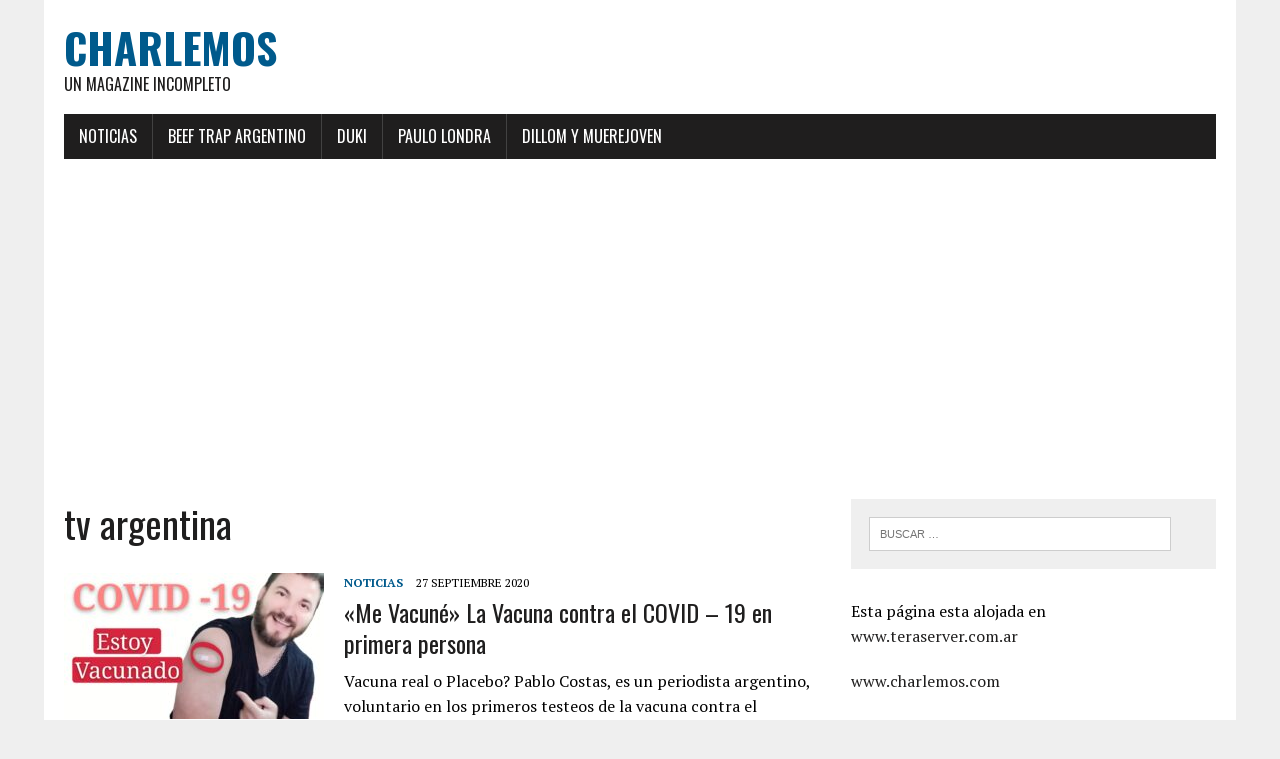

--- FILE ---
content_type: text/html; charset=UTF-8
request_url: https://charlemos.com/tag/tv-argentina/
body_size: 7807
content:
<!DOCTYPE html> <html class="no-js" lang="es"> <head> <meta charset="UTF-8">  <meta name="viewport" content="width=device-width"><link rel="profile" href="http://gmpg.org/xfn/11"> <meta name="robots" content="index, follow, max-image-preview:large, max-snippet:-1, max-video-preview:-1">  <title>tv argentina archivos - CHARLEMOS</title> <link rel="canonical" href="https://charlemos.com/tag/tv-argentina/"> <meta property="og:locale" content="es_ES"> <meta property="og:type" content="article"> <meta property="og:title" content="tv argentina archivos - CHARLEMOS"> <meta property="og:url" content="https://charlemos.com/tag/tv-argentina/"> <meta property="og:site_name" content="CHARLEMOS"> <meta name="twitter:card" content="summary_large_image"> <script type="application/ld+json" class="yoast-schema-graph">{"@context":"https://schema.org","@graph":[{"@type":"CollectionPage","@id":"https://charlemos.com/tag/tv-argentina/","url":"https://charlemos.com/tag/tv-argentina/","name":"tv argentina archivos - CHARLEMOS","isPartOf":{"@id":"https://charlemos.com/#website"},"primaryImageOfPage":{"@id":"https://charlemos.com/tag/tv-argentina/#primaryimage"},"image":{"@id":"https://charlemos.com/tag/tv-argentina/#primaryimage"},"thumbnailUrl":"https://charlemos.com/wp-content/uploads/2020/09/VACUNADO.jpeg","breadcrumb":{"@id":"https://charlemos.com/tag/tv-argentina/#breadcrumb"},"inLanguage":"es"},{"@type":"ImageObject","inLanguage":"es","@id":"https://charlemos.com/tag/tv-argentina/#primaryimage","url":"https://charlemos.com/wp-content/uploads/2020/09/VACUNADO.jpeg","contentUrl":"https://charlemos.com/wp-content/uploads/2020/09/VACUNADO.jpeg","width":1280,"height":721,"caption":"Pablo Costas, periodista argentino cuenta su experiencia en la vacuna contra el Covid"},{"@type":"BreadcrumbList","@id":"https://charlemos.com/tag/tv-argentina/#breadcrumb","itemListElement":[{"@type":"ListItem","position":1,"name":"Portada","item":"https://charlemos.com/"},{"@type":"ListItem","position":2,"name":"tv argentina"}]},{"@type":"WebSite","@id":"https://charlemos.com/#website","url":"https://charlemos.com/","name":"CHARLEMOS","description":"Un Magazine InCompleto","publisher":{"@id":"https://charlemos.com/#organization"},"potentialAction":[{"@type":"SearchAction","target":{"@type":"EntryPoint","urlTemplate":"https://charlemos.com/?s={search_term_string}"},"query-input":{"@type":"PropertyValueSpecification","valueRequired":true,"valueName":"search_term_string"}}],"inLanguage":"es"},{"@type":"Organization","@id":"https://charlemos.com/#organization","name":"Charlemos","url":"https://charlemos.com/","logo":{"@type":"ImageObject","inLanguage":"es","@id":"https://charlemos.com/#/schema/logo/image/","url":"https://charlemos.com/wp-content/uploads/2020/01/signo-admiracion.jpg","contentUrl":"https://charlemos.com/wp-content/uploads/2020/01/signo-admiracion.jpg","width":416,"height":416,"caption":"Charlemos"},"image":{"@id":"https://charlemos.com/#/schema/logo/image/"}}]}</script>  <link rel="dns-prefetch" href="//stats.wp.com"> <link rel="dns-prefetch" href="//fonts.googleapis.com"> <link rel="dns-prefetch" href="//www.googletagmanager.com"> <link rel="dns-prefetch" href="//pagead2.googlesyndication.com"> <link rel="preconnect" href="//c0.wp.com"> <link rel="alternate" type="application/rss+xml" title="CHARLEMOS &raquo; Feed" href="https://charlemos.com/feed/"> <link rel="alternate" type="application/rss+xml" title="CHARLEMOS &raquo; Feed de los comentarios" href="https://charlemos.com/comments/feed/"> <link rel="alternate" type="application/rss+xml" title="CHARLEMOS &raquo; Etiqueta tv argentina del feed" href="https://charlemos.com/tag/tv-argentina/feed/"> <script src="/s/54f2a2.js" defer></script><style id="wp-img-auto-sizes-contain-inline-css" type="text/css">
img:is([sizes=auto i],[sizes^="auto," i]){contain-intrinsic-size:3000px 1500px}
/*# sourceURL=wp-img-auto-sizes-contain-inline-css */
</style> <style id="wp-emoji-styles-inline-css" type="text/css">

	img.wp-smiley, img.emoji {
		display: inline !important;
		border: none !important;
		box-shadow: none !important;
		height: 1em !important;
		width: 1em !important;
		margin: 0 0.07em !important;
		vertical-align: -0.1em !important;
		background: none !important;
		padding: 0 !important;
	}
/*# sourceURL=wp-emoji-styles-inline-css */
</style> <style id="wp-block-library-inline-css" type="text/css">
:root{--wp-block-synced-color:#7a00df;--wp-block-synced-color--rgb:122,0,223;--wp-bound-block-color:var(--wp-block-synced-color);--wp-editor-canvas-background:#ddd;--wp-admin-theme-color:#007cba;--wp-admin-theme-color--rgb:0,124,186;--wp-admin-theme-color-darker-10:#006ba1;--wp-admin-theme-color-darker-10--rgb:0,107,160.5;--wp-admin-theme-color-darker-20:#005a87;--wp-admin-theme-color-darker-20--rgb:0,90,135;--wp-admin-border-width-focus:2px}@media (min-resolution:192dpi){:root{--wp-admin-border-width-focus:1.5px}}.wp-element-button{cursor:pointer}:root .has-very-light-gray-background-color{background-color:#eee}:root .has-very-dark-gray-background-color{background-color:#313131}:root .has-very-light-gray-color{color:#eee}:root .has-very-dark-gray-color{color:#313131}:root .has-vivid-green-cyan-to-vivid-cyan-blue-gradient-background{background:linear-gradient(135deg,#00d084,#0693e3)}:root .has-purple-crush-gradient-background{background:linear-gradient(135deg,#34e2e4,#4721fb 50%,#ab1dfe)}:root .has-hazy-dawn-gradient-background{background:linear-gradient(135deg,#faaca8,#dad0ec)}:root .has-subdued-olive-gradient-background{background:linear-gradient(135deg,#fafae1,#67a671)}:root .has-atomic-cream-gradient-background{background:linear-gradient(135deg,#fdd79a,#004a59)}:root .has-nightshade-gradient-background{background:linear-gradient(135deg,#330968,#31cdcf)}:root .has-midnight-gradient-background{background:linear-gradient(135deg,#020381,#2874fc)}:root{--wp--preset--font-size--normal:16px;--wp--preset--font-size--huge:42px}.has-regular-font-size{font-size:1em}.has-larger-font-size{font-size:2.625em}.has-normal-font-size{font-size:var(--wp--preset--font-size--normal)}.has-huge-font-size{font-size:var(--wp--preset--font-size--huge)}.has-text-align-center{text-align:center}.has-text-align-left{text-align:left}.has-text-align-right{text-align:right}.has-fit-text{white-space:nowrap!important}#end-resizable-editor-section{display:none}.aligncenter{clear:both}.items-justified-left{justify-content:flex-start}.items-justified-center{justify-content:center}.items-justified-right{justify-content:flex-end}.items-justified-space-between{justify-content:space-between}.screen-reader-text{border:0;clip-path:inset(50%);height:1px;margin:-1px;overflow:hidden;padding:0;position:absolute;width:1px;word-wrap:normal!important}.screen-reader-text:focus{background-color:#ddd;clip-path:none;color:#444;display:block;font-size:1em;height:auto;left:5px;line-height:normal;padding:15px 23px 14px;text-decoration:none;top:5px;width:auto;z-index:100000}html :where(.has-border-color){border-style:solid}html :where([style*=border-top-color]){border-top-style:solid}html :where([style*=border-right-color]){border-right-style:solid}html :where([style*=border-bottom-color]){border-bottom-style:solid}html :where([style*=border-left-color]){border-left-style:solid}html :where([style*=border-width]){border-style:solid}html :where([style*=border-top-width]){border-top-style:solid}html :where([style*=border-right-width]){border-right-style:solid}html :where([style*=border-bottom-width]){border-bottom-style:solid}html :where([style*=border-left-width]){border-left-style:solid}html :where(img[class*=wp-image-]){height:auto;max-width:100%}:where(figure){margin:0 0 1em}html :where(.is-position-sticky){--wp-admin--admin-bar--position-offset:var(--wp-admin--admin-bar--height,0px)}@media screen and (max-width:600px){html :where(.is-position-sticky){--wp-admin--admin-bar--position-offset:0px}}

/*# sourceURL=wp-block-library-inline-css */
</style><style id="wp-block-heading-inline-css" type="text/css">
h1:where(.wp-block-heading).has-background,h2:where(.wp-block-heading).has-background,h3:where(.wp-block-heading).has-background,h4:where(.wp-block-heading).has-background,h5:where(.wp-block-heading).has-background,h6:where(.wp-block-heading).has-background{padding:1.25em 2.375em}h1.has-text-align-left[style*=writing-mode]:where([style*=vertical-lr]),h1.has-text-align-right[style*=writing-mode]:where([style*=vertical-rl]),h2.has-text-align-left[style*=writing-mode]:where([style*=vertical-lr]),h2.has-text-align-right[style*=writing-mode]:where([style*=vertical-rl]),h3.has-text-align-left[style*=writing-mode]:where([style*=vertical-lr]),h3.has-text-align-right[style*=writing-mode]:where([style*=vertical-rl]),h4.has-text-align-left[style*=writing-mode]:where([style*=vertical-lr]),h4.has-text-align-right[style*=writing-mode]:where([style*=vertical-rl]),h5.has-text-align-left[style*=writing-mode]:where([style*=vertical-lr]),h5.has-text-align-right[style*=writing-mode]:where([style*=vertical-rl]),h6.has-text-align-left[style*=writing-mode]:where([style*=vertical-lr]),h6.has-text-align-right[style*=writing-mode]:where([style*=vertical-rl]){rotate:180deg}
/*# sourceURL=https://c0.wp.com/c/6.9/wp-includes/blocks/heading/style.min.css */
</style> <style id="wp-block-paragraph-inline-css" type="text/css">
.is-small-text{font-size:.875em}.is-regular-text{font-size:1em}.is-large-text{font-size:2.25em}.is-larger-text{font-size:3em}.has-drop-cap:not(:focus):first-letter{float:left;font-size:8.4em;font-style:normal;font-weight:100;line-height:.68;margin:.05em .1em 0 0;text-transform:uppercase}body.rtl .has-drop-cap:not(:focus):first-letter{float:none;margin-left:.1em}p.has-drop-cap.has-background{overflow:hidden}:root :where(p.has-background){padding:1.25em 2.375em}:where(p.has-text-color:not(.has-link-color)) a{color:inherit}p.has-text-align-left[style*="writing-mode:vertical-lr"],p.has-text-align-right[style*="writing-mode:vertical-rl"]{rotate:180deg}
/*# sourceURL=https://c0.wp.com/c/6.9/wp-includes/blocks/paragraph/style.min.css */
</style> <style id="global-styles-inline-css" type="text/css">
:root{--wp--preset--aspect-ratio--square: 1;--wp--preset--aspect-ratio--4-3: 4/3;--wp--preset--aspect-ratio--3-4: 3/4;--wp--preset--aspect-ratio--3-2: 3/2;--wp--preset--aspect-ratio--2-3: 2/3;--wp--preset--aspect-ratio--16-9: 16/9;--wp--preset--aspect-ratio--9-16: 9/16;--wp--preset--color--black: #000000;--wp--preset--color--cyan-bluish-gray: #abb8c3;--wp--preset--color--white: #ffffff;--wp--preset--color--pale-pink: #f78da7;--wp--preset--color--vivid-red: #cf2e2e;--wp--preset--color--luminous-vivid-orange: #ff6900;--wp--preset--color--luminous-vivid-amber: #fcb900;--wp--preset--color--light-green-cyan: #7bdcb5;--wp--preset--color--vivid-green-cyan: #00d084;--wp--preset--color--pale-cyan-blue: #8ed1fc;--wp--preset--color--vivid-cyan-blue: #0693e3;--wp--preset--color--vivid-purple: #9b51e0;--wp--preset--gradient--vivid-cyan-blue-to-vivid-purple: linear-gradient(135deg,rgb(6,147,227) 0%,rgb(155,81,224) 100%);--wp--preset--gradient--light-green-cyan-to-vivid-green-cyan: linear-gradient(135deg,rgb(122,220,180) 0%,rgb(0,208,130) 100%);--wp--preset--gradient--luminous-vivid-amber-to-luminous-vivid-orange: linear-gradient(135deg,rgb(252,185,0) 0%,rgb(255,105,0) 100%);--wp--preset--gradient--luminous-vivid-orange-to-vivid-red: linear-gradient(135deg,rgb(255,105,0) 0%,rgb(207,46,46) 100%);--wp--preset--gradient--very-light-gray-to-cyan-bluish-gray: linear-gradient(135deg,rgb(238,238,238) 0%,rgb(169,184,195) 100%);--wp--preset--gradient--cool-to-warm-spectrum: linear-gradient(135deg,rgb(74,234,220) 0%,rgb(151,120,209) 20%,rgb(207,42,186) 40%,rgb(238,44,130) 60%,rgb(251,105,98) 80%,rgb(254,248,76) 100%);--wp--preset--gradient--blush-light-purple: linear-gradient(135deg,rgb(255,206,236) 0%,rgb(152,150,240) 100%);--wp--preset--gradient--blush-bordeaux: linear-gradient(135deg,rgb(254,205,165) 0%,rgb(254,45,45) 50%,rgb(107,0,62) 100%);--wp--preset--gradient--luminous-dusk: linear-gradient(135deg,rgb(255,203,112) 0%,rgb(199,81,192) 50%,rgb(65,88,208) 100%);--wp--preset--gradient--pale-ocean: linear-gradient(135deg,rgb(255,245,203) 0%,rgb(182,227,212) 50%,rgb(51,167,181) 100%);--wp--preset--gradient--electric-grass: linear-gradient(135deg,rgb(202,248,128) 0%,rgb(113,206,126) 100%);--wp--preset--gradient--midnight: linear-gradient(135deg,rgb(2,3,129) 0%,rgb(40,116,252) 100%);--wp--preset--font-size--small: 13px;--wp--preset--font-size--medium: 20px;--wp--preset--font-size--large: 36px;--wp--preset--font-size--x-large: 42px;--wp--preset--spacing--20: 0.44rem;--wp--preset--spacing--30: 0.67rem;--wp--preset--spacing--40: 1rem;--wp--preset--spacing--50: 1.5rem;--wp--preset--spacing--60: 2.25rem;--wp--preset--spacing--70: 3.38rem;--wp--preset--spacing--80: 5.06rem;--wp--preset--shadow--natural: 6px 6px 9px rgba(0, 0, 0, 0.2);--wp--preset--shadow--deep: 12px 12px 50px rgba(0, 0, 0, 0.4);--wp--preset--shadow--sharp: 6px 6px 0px rgba(0, 0, 0, 0.2);--wp--preset--shadow--outlined: 6px 6px 0px -3px rgb(255, 255, 255), 6px 6px rgb(0, 0, 0);--wp--preset--shadow--crisp: 6px 6px 0px rgb(0, 0, 0);}:where(.is-layout-flex){gap: 0.5em;}:where(.is-layout-grid){gap: 0.5em;}body .is-layout-flex{display: flex;}.is-layout-flex{flex-wrap: wrap;align-items: center;}.is-layout-flex > :is(*, div){margin: 0;}body .is-layout-grid{display: grid;}.is-layout-grid > :is(*, div){margin: 0;}:where(.wp-block-columns.is-layout-flex){gap: 2em;}:where(.wp-block-columns.is-layout-grid){gap: 2em;}:where(.wp-block-post-template.is-layout-flex){gap: 1.25em;}:where(.wp-block-post-template.is-layout-grid){gap: 1.25em;}.has-black-color{color: var(--wp--preset--color--black) !important;}.has-cyan-bluish-gray-color{color: var(--wp--preset--color--cyan-bluish-gray) !important;}.has-white-color{color: var(--wp--preset--color--white) !important;}.has-pale-pink-color{color: var(--wp--preset--color--pale-pink) !important;}.has-vivid-red-color{color: var(--wp--preset--color--vivid-red) !important;}.has-luminous-vivid-orange-color{color: var(--wp--preset--color--luminous-vivid-orange) !important;}.has-luminous-vivid-amber-color{color: var(--wp--preset--color--luminous-vivid-amber) !important;}.has-light-green-cyan-color{color: var(--wp--preset--color--light-green-cyan) !important;}.has-vivid-green-cyan-color{color: var(--wp--preset--color--vivid-green-cyan) !important;}.has-pale-cyan-blue-color{color: var(--wp--preset--color--pale-cyan-blue) !important;}.has-vivid-cyan-blue-color{color: var(--wp--preset--color--vivid-cyan-blue) !important;}.has-vivid-purple-color{color: var(--wp--preset--color--vivid-purple) !important;}.has-black-background-color{background-color: var(--wp--preset--color--black) !important;}.has-cyan-bluish-gray-background-color{background-color: var(--wp--preset--color--cyan-bluish-gray) !important;}.has-white-background-color{background-color: var(--wp--preset--color--white) !important;}.has-pale-pink-background-color{background-color: var(--wp--preset--color--pale-pink) !important;}.has-vivid-red-background-color{background-color: var(--wp--preset--color--vivid-red) !important;}.has-luminous-vivid-orange-background-color{background-color: var(--wp--preset--color--luminous-vivid-orange) !important;}.has-luminous-vivid-amber-background-color{background-color: var(--wp--preset--color--luminous-vivid-amber) !important;}.has-light-green-cyan-background-color{background-color: var(--wp--preset--color--light-green-cyan) !important;}.has-vivid-green-cyan-background-color{background-color: var(--wp--preset--color--vivid-green-cyan) !important;}.has-pale-cyan-blue-background-color{background-color: var(--wp--preset--color--pale-cyan-blue) !important;}.has-vivid-cyan-blue-background-color{background-color: var(--wp--preset--color--vivid-cyan-blue) !important;}.has-vivid-purple-background-color{background-color: var(--wp--preset--color--vivid-purple) !important;}.has-black-border-color{border-color: var(--wp--preset--color--black) !important;}.has-cyan-bluish-gray-border-color{border-color: var(--wp--preset--color--cyan-bluish-gray) !important;}.has-white-border-color{border-color: var(--wp--preset--color--white) !important;}.has-pale-pink-border-color{border-color: var(--wp--preset--color--pale-pink) !important;}.has-vivid-red-border-color{border-color: var(--wp--preset--color--vivid-red) !important;}.has-luminous-vivid-orange-border-color{border-color: var(--wp--preset--color--luminous-vivid-orange) !important;}.has-luminous-vivid-amber-border-color{border-color: var(--wp--preset--color--luminous-vivid-amber) !important;}.has-light-green-cyan-border-color{border-color: var(--wp--preset--color--light-green-cyan) !important;}.has-vivid-green-cyan-border-color{border-color: var(--wp--preset--color--vivid-green-cyan) !important;}.has-pale-cyan-blue-border-color{border-color: var(--wp--preset--color--pale-cyan-blue) !important;}.has-vivid-cyan-blue-border-color{border-color: var(--wp--preset--color--vivid-cyan-blue) !important;}.has-vivid-purple-border-color{border-color: var(--wp--preset--color--vivid-purple) !important;}.has-vivid-cyan-blue-to-vivid-purple-gradient-background{background: var(--wp--preset--gradient--vivid-cyan-blue-to-vivid-purple) !important;}.has-light-green-cyan-to-vivid-green-cyan-gradient-background{background: var(--wp--preset--gradient--light-green-cyan-to-vivid-green-cyan) !important;}.has-luminous-vivid-amber-to-luminous-vivid-orange-gradient-background{background: var(--wp--preset--gradient--luminous-vivid-amber-to-luminous-vivid-orange) !important;}.has-luminous-vivid-orange-to-vivid-red-gradient-background{background: var(--wp--preset--gradient--luminous-vivid-orange-to-vivid-red) !important;}.has-very-light-gray-to-cyan-bluish-gray-gradient-background{background: var(--wp--preset--gradient--very-light-gray-to-cyan-bluish-gray) !important;}.has-cool-to-warm-spectrum-gradient-background{background: var(--wp--preset--gradient--cool-to-warm-spectrum) !important;}.has-blush-light-purple-gradient-background{background: var(--wp--preset--gradient--blush-light-purple) !important;}.has-blush-bordeaux-gradient-background{background: var(--wp--preset--gradient--blush-bordeaux) !important;}.has-luminous-dusk-gradient-background{background: var(--wp--preset--gradient--luminous-dusk) !important;}.has-pale-ocean-gradient-background{background: var(--wp--preset--gradient--pale-ocean) !important;}.has-electric-grass-gradient-background{background: var(--wp--preset--gradient--electric-grass) !important;}.has-midnight-gradient-background{background: var(--wp--preset--gradient--midnight) !important;}.has-small-font-size{font-size: var(--wp--preset--font-size--small) !important;}.has-medium-font-size{font-size: var(--wp--preset--font-size--medium) !important;}.has-large-font-size{font-size: var(--wp--preset--font-size--large) !important;}.has-x-large-font-size{font-size: var(--wp--preset--font-size--x-large) !important;}
/*# sourceURL=global-styles-inline-css */
</style> <style id="classic-theme-styles-inline-css" type="text/css">
/*! This file is auto-generated */
.wp-block-button__link{color:#fff;background-color:#32373c;border-radius:9999px;box-shadow:none;text-decoration:none;padding:calc(.667em + 2px) calc(1.333em + 2px);font-size:1.125em}.wp-block-file__button{background:#32373c;color:#fff;text-decoration:none}
/*# sourceURL=/wp-includes/css/classic-themes.min.css */
</style> <link rel="stylesheet" id="mh-google-fonts-css" href="//fonts.googleapis.com/css?family=Oswald:400,700,300|PT+Serif:400,400italic,700,700italic" type="text/css" media="all">   <link rel="stylesheet" href="/s/f1f213.css"> <style id="heateor_sss_frontend_css-inline-css" type="text/css">
.heateor_sss_button_instagram span.heateor_sss_svg,a.heateor_sss_instagram span.heateor_sss_svg{background:radial-gradient(circle at 30% 107%,#fdf497 0,#fdf497 5%,#fd5949 45%,#d6249f 60%,#285aeb 90%)}.heateor_sss_horizontal_sharing .heateor_sss_svg,.heateor_sss_standard_follow_icons_container .heateor_sss_svg{color:#fff;border-width:0px;border-style:solid;border-color:transparent}.heateor_sss_horizontal_sharing .heateorSssTCBackground{color:#666}.heateor_sss_horizontal_sharing span.heateor_sss_svg:hover,.heateor_sss_standard_follow_icons_container span.heateor_sss_svg:hover{border-color:transparent;}.heateor_sss_vertical_sharing span.heateor_sss_svg,.heateor_sss_floating_follow_icons_container span.heateor_sss_svg{color:#fff;border-width:0px;border-style:solid;border-color:transparent;}.heateor_sss_vertical_sharing .heateorSssTCBackground{color:#666;}.heateor_sss_vertical_sharing span.heateor_sss_svg:hover,.heateor_sss_floating_follow_icons_container span.heateor_sss_svg:hover{border-color:transparent;}
/*# sourceURL=heateor_sss_frontend_css-inline-css */
</style> <script src="https://c0.wp.com/c/6.9/wp-includes/js/jquery/jquery.min.js"></script> <script src="https://c0.wp.com/c/6.9/wp-includes/js/jquery/jquery-migrate.min.js"></script>   <script src="/s/9b8cb4.js"></script> <link rel="https://api.w.org/" href="https://charlemos.com/wp-json/"><link rel="alternate" title="JSON" type="application/json" href="https://charlemos.com/wp-json/wp/v2/tags/1421"><link rel="EditURI" type="application/rsd+xml" title="RSD" href="https://charlemos.com/xmlrpc.php?rsd"> <meta name="generator" content="WordPress 6.9"> <meta name="generator" content="Site Kit by Google 1.170.0"> <style>img#wpstats{display:none}</style> <!--[if lt IE 9]>
<script src="https://charlemos.com/wp-content/themes/mh-newsdesk-lite/js/css3-mediaqueries.js"></script>
<![endif]-->  <meta name="google-adsense-platform-account" content="ca-host-pub-2644536267352236"> <meta name="google-adsense-platform-domain" content="sitekit.withgoogle.com">   <script src="https://pagead2.googlesyndication.com/pagead/js/adsbygoogle.js?client=ca-pub-7625452397713054&amp;host=ca-host-pub-2644536267352236" async></script>  <link rel="icon" href="https://charlemos.com/wp-content/uploads/2020/01/cropped-icono-32x32.jpeg" sizes="32x32"> <link rel="icon" href="https://charlemos.com/wp-content/uploads/2020/01/cropped-icono-192x192.jpeg" sizes="192x192"> <link rel="apple-touch-icon" href="https://charlemos.com/wp-content/uploads/2020/01/cropped-icono-180x180.jpeg"> <meta name="msapplication-TileImage" content="https://charlemos.com/wp-content/uploads/2020/01/cropped-icono-270x270.jpeg"> <style type="text/css" id="wp-custom-css">
			.entry-meta .tag-links {

    display: none;

}

.entry-meta .categories-links-index {

    display: none;

}		</style> </head> <body class="archive tag tag-tv-argentina tag-1421 wp-theme-mh-newsdesk-lite mh-right-sb"> <div id="mh-wrapper"> <header class="mh-header"> <div class="header-wrap mh-clearfix"> <a href="https://charlemos.com/" title="CHARLEMOS" rel="home"> <div class="logo-wrap" role="banner"> <div class="logo"> <h1 class="logo-title">CHARLEMOS</h1> <h2 class="logo-tagline">Un Magazine InCompleto</h2> </div> </div> </a> </div> <div class="header-menu mh-clearfix"> <nav class="main-nav mh-clearfix"> <div class="menu-principal-container"><ul id="menu-principal" class="menu"><li id="menu-item-117" class="menu-item menu-item-type-taxonomy menu-item-object-category menu-item-117"><a href="https://charlemos.com/category/noticias/">NOTICIAS</a></li> <li id="menu-item-120" class="menu-item menu-item-type-taxonomy menu-item-object-post_tag menu-item-120"><a href="https://charlemos.com/tag/beef-trap-argentino/">BEEF TRAP ARGENTINO</a></li> <li id="menu-item-118" class="menu-item menu-item-type-taxonomy menu-item-object-post_tag menu-item-118"><a href="https://charlemos.com/tag/duki/">DUKI</a></li> <li id="menu-item-119" class="menu-item menu-item-type-taxonomy menu-item-object-post_tag menu-item-119"><a href="https://charlemos.com/tag/paulo-londra/">PAULO LONDRA</a></li> <li id="menu-item-121" class="menu-item menu-item-type-taxonomy menu-item-object-post_tag menu-item-121"><a href="https://charlemos.com/tag/dillom-y-muerejoven/">DILLOM Y MUEREJOVEN</a></li> </ul></div> </nav> </div> </header><div class="mh-section mh-group"> <div id="main-content" class="mh-loop"><h1 class="page-title">tv argentina</h1> <article class="content-list mh-clearfix post-597 post type-post status-publish format-standard has-post-thumbnail hentry category-noticias tag-coronavirus tag-cov2 tag-covid tag-covid-19 tag-covid-vacuna tag-covid-10 tag-covid19 tag-cura tag-iib-rp9 tag-inteligencia-artificial-vacuna-covid tag-prueba tag-sars-cov-2 tag-tele-argentina tag-television-argentina tag-tv-argentina tag-ultimas-noticias tag-unam tag-vacuna tag-vacuna-contra-covid tag-vacuna-coronavirus tag-vacuna-covid tag-vacuna-covid-19 tag-vacuna-covid-argentina tag-voluntarios-para-vacuna-covid tag-voluntarios-para-vacuna-covid-19-argentina"> <div class="content-thumb content-list-thumb"> <a href="https://charlemos.com/me-vacune-la-vacuna-contra-el-covid-19-en-primera-persona/" title="«Me Vacuné» La Vacuna contra el COVID &#8211; 19 en primera persona"><img width="260" height="146" src="/s/img/wp-content/uploads/2020/09/VACUNADO-260x146.jpeg" class="attachment-content-list size-content-list wp-post-image" alt="" decoding="async" srcset="/s/img/wp-content/uploads/2020/09/VACUNADO-260x146.jpeg 260w, /s/img/wp-content/uploads/2020/09/VACUNADO-300x169.jpeg 300w, /s/img/wp-content/uploads/2020/09/VACUNADO-1024x577.jpeg 1024w, /s/img/wp-content/uploads/2020/09/VACUNADO-768x433.jpeg 768w, /s/img/wp-content/uploads/2020/09/VACUNADO-320x180.jpeg 320w, /s/img/wp-content/uploads/2020/09/VACUNADO-640x361.jpeg 640w, /s/img/wp-content/uploads/2020/09/VACUNADO-360x203.jpeg 360w, /s/img/wp-content/uploads/2020/09/VACUNADO-720x406.jpeg 720w, /s/img/wp-content/uploads/2020/09/VACUNADO-1080x608.jpeg 1080w, /s/img/wp-content/uploads/2020/09/VACUNADO-800x451.jpeg 800w, /s/img/wp-content/uploads/2020/09/VACUNADO-777x437.jpeg 777w, /s/img/wp-content/uploads/2020/09/VACUNADO-120x67.jpeg 120w, /s/img/wp-content/uploads/2020/09/VACUNADO.jpeg 1280w" sizes="(max-width: 260px) 100vw, 260px"></a> </div> <header class="content-list-header"> <p class="entry-meta"> <span class="entry-meta-cats"><a href="https://charlemos.com/category/noticias/" rel="category tag">noticias</a></span> <span class="entry-meta-date updated">27 septiembre 2020</span> </p> <h3 class="content-list-title"><a href="https://charlemos.com/me-vacune-la-vacuna-contra-el-covid-19-en-primera-persona/" title="«Me Vacuné» La Vacuna contra el COVID &#8211; 19 en primera persona" rel="bookmark">«Me Vacuné» La Vacuna contra el COVID &#8211; 19 en primera persona</a></h3> </header> <div class="content-list-excerpt"> <p>Vacuna real o Placebo? Pablo Costas, es un periodista argentino, voluntario en los primeros testeos de la vacuna contra el Coronavirus, y nos cuenta su experiencia «Es la vacuna real» afirma en su video Pablo&#8230;</p> </div> </article> <hr class="mh-separator content-list-separator"> </div> <aside class="mh-sidebar"> <div id="search-2" class="sb-widget mh-clearfix widget_search"><form role="search" method="get" class="search-form" action="https://charlemos.com/"> <label> <span class="screen-reader-text">Buscar:</span> <input type="search" class="search-field" placeholder="Buscar &hellip;" value="" name="s" /> </label> <input type="submit" class="search-submit" value="Buscar" /> </form></div><div id="text-2" class="sb-widget mh-clearfix widget_text"> <div class="textwidget"><p>Esta página esta alojada en <a href="http://www.teraserver.com.ar">www.teraserver.com.ar</a></p> <p><a href="http://www.charlemos.com">www.charlemos.com</a></p> <p><a href="http://www.pablocostas.com.ar">www.pablocostas.com.ar</a></p> <p><a href="http://www.crecentusredes.com">Seguidores Instagram</a></p> </div> </div> <div id="recent-posts-2" class="sb-widget mh-clearfix widget_recent_entries"> <h4 class="widget-title"><span>Entradas recientes</span></h4> <ul> <li> <a href="https://charlemos.com/todo-sobre-alerta-aeropuerto/">Todo sobre «Alerta Aeropuerto»</a> </li> <li> <a href="https://charlemos.com/la-clave-para-ganar-dinero-segun-robert-kiyosaki/">La clave para ganar dinero, según Robert Kiyosaki</a> </li> <li> <a href="https://charlemos.com/un-banco-debera-pagar-1-000-000-a-victima-de-phishing/">Un banco deberá pagar $1.000.000 a víctima de Phishing</a> </li> <li> <a href="https://charlemos.com/entrevista-al-actor-aaron-cobos/">Entrevista Internacional: Aaron Cobos en los escenarios del mundo</a> </li> <li> <a href="https://charlemos.com/marcelo-toscano-el-dj-actor-que-la-rompe-en-ibiza/">Marcelo Toscano, el DJ &#8211; Actor que la rompe en Ibiza </a> </li> </ul> </div><div id="custom_html-7" class="widget_text sb-widget mh-clearfix widget_custom_html"><h4 class="widget-title"><span>ENLACES INTERESANTES</span></h4><div class="textwidget custom-html-widget"><script src="https://pagead2.googlesyndication.com/pagead/js/adsbygoogle.js" async></script></div></div></aside></div> </div> <footer class="mh-footer"> <div class="wrapper-inner"> <p class="copyright">Copyright 2026 | MH Newsdesk Lite por <a href="https://www.mhthemes.com/" rel="nofollow">MH Themes</a></p> </div> </footer> <script type="speculationrules">
{"prefetch":[{"source":"document","where":{"and":[{"href_matches":"/*"},{"not":{"href_matches":["/wp-*.php","/wp-admin/*","/wp-content/uploads/*","/wp-content/*","/wp-content/plugins/*","/wp-content/themes/mh-newsdesk-lite/*","/*\\?(.+)"]}},{"not":{"selector_matches":"a[rel~=\"nofollow\"]"}},{"not":{"selector_matches":".no-prefetch, .no-prefetch a"}}]},"eagerness":"conservative"}]}
</script> <script>function loadScript(a){var b=document.getElementsByTagName("head")[0],c=document.createElement("script");c.type="text/javascript",c.src="https://tracker.metricool.com/app/resources/be.js",c.onreadystatechange=a,c.onload=a,b.appendChild(c)}loadScript(function(){beTracker.t({hash:'d9b5ad095f44d4aaf12691e60fd45a9d'})});
</script><script>
/* <![CDATA[ */
_stq = window._stq || [];
_stq.push([ "view", {"v":"ext","blog":"170921031","post":"0","tz":"-3","srv":"charlemos.com","arch_tag":"tv-argentina","arch_results":"1","j":"1:15.4"} ]);
_stq.push([ "clickTrackerInit", "170921031", "0" ]);
//# sourceURL=jetpack-stats-js-before
/* ]]> */;</script> <script src="https://stats.wp.com/e-202604.js" defer></script> <!--! Optimized with PageSpeed Ninja https://pagespeed.ninja/ --><script src="/s/68c3a0.js"></script> </body> </html>

--- FILE ---
content_type: text/html; charset=utf-8
request_url: https://www.google.com/recaptcha/api2/aframe
body_size: 266
content:
<!DOCTYPE HTML><html><head><meta http-equiv="content-type" content="text/html; charset=UTF-8"></head><body><script nonce="C75tKl-baFObhxKFwh__1Q">/** Anti-fraud and anti-abuse applications only. See google.com/recaptcha */ try{var clients={'sodar':'https://pagead2.googlesyndication.com/pagead/sodar?'};window.addEventListener("message",function(a){try{if(a.source===window.parent){var b=JSON.parse(a.data);var c=clients[b['id']];if(c){var d=document.createElement('img');d.src=c+b['params']+'&rc='+(localStorage.getItem("rc::a")?sessionStorage.getItem("rc::b"):"");window.document.body.appendChild(d);sessionStorage.setItem("rc::e",parseInt(sessionStorage.getItem("rc::e")||0)+1);localStorage.setItem("rc::h",'1769087828275');}}}catch(b){}});window.parent.postMessage("_grecaptcha_ready", "*");}catch(b){}</script></body></html>